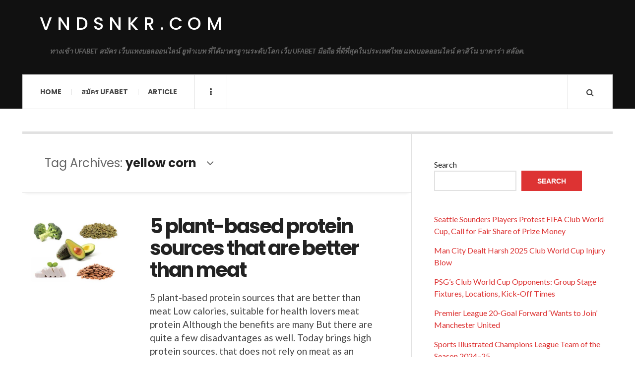

--- FILE ---
content_type: text/html; charset=UTF-8
request_url: https://vndsnkr.com/tag/yellow-corn/
body_size: 12141
content:

<!DOCTYPE html>
<html lang="en-US">
<head>
	<meta charset="UTF-8" />
	<meta name="viewport" content="width=device-width, initial-scale=1" />
    <link rel="pingback" href="https://vndsnkr.com/xmlrpc.php" />
    <meta name='robots' content='index, follow, max-image-preview:large, max-snippet:-1, max-video-preview:-1' />

	<!-- This site is optimized with the Yoast SEO plugin v25.3 - https://yoast.com/wordpress/plugins/seo/ -->
	<title>yellow corn Archives - vndsnkr.com</title>
	<link rel="canonical" href="https://vndsnkr.com/tag/yellow-corn/" />
	<meta property="og:locale" content="en_US" />
	<meta property="og:type" content="article" />
	<meta property="og:title" content="yellow corn Archives - vndsnkr.com" />
	<meta property="og:url" content="https://vndsnkr.com/tag/yellow-corn/" />
	<meta property="og:site_name" content="vndsnkr.com" />
	<meta name="twitter:card" content="summary_large_image" />
	<script type="application/ld+json" class="yoast-schema-graph">{"@context":"https://schema.org","@graph":[{"@type":"CollectionPage","@id":"https://vndsnkr.com/tag/yellow-corn/","url":"https://vndsnkr.com/tag/yellow-corn/","name":"yellow corn Archives - vndsnkr.com","isPartOf":{"@id":"https://vndsnkr.com/#website"},"primaryImageOfPage":{"@id":"https://vndsnkr.com/tag/yellow-corn/#primaryimage"},"image":{"@id":"https://vndsnkr.com/tag/yellow-corn/#primaryimage"},"thumbnailUrl":"https://vndsnkr.com/wp-content/uploads/2023/06/01-3.jpg","breadcrumb":{"@id":"https://vndsnkr.com/tag/yellow-corn/#breadcrumb"},"inLanguage":"en-US"},{"@type":"ImageObject","inLanguage":"en-US","@id":"https://vndsnkr.com/tag/yellow-corn/#primaryimage","url":"https://vndsnkr.com/wp-content/uploads/2023/06/01-3.jpg","contentUrl":"https://vndsnkr.com/wp-content/uploads/2023/06/01-3.jpg","width":1080,"height":675},{"@type":"BreadcrumbList","@id":"https://vndsnkr.com/tag/yellow-corn/#breadcrumb","itemListElement":[{"@type":"ListItem","position":1,"name":"Home","item":"https://vndsnkr.com/"},{"@type":"ListItem","position":2,"name":"yellow corn"}]},{"@type":"WebSite","@id":"https://vndsnkr.com/#website","url":"https://vndsnkr.com/","name":"vndsnkr.com","description":"ทางเข้า UFABET สมัคร เว็บแทงบอลออนไลน์ ยูฟ่าเบท ที่ได้มาตรฐานระดับโลก เว็บ UFABET มือถือ ที่ดีที่สุดในประเทศไทย แทงบอลออนไลน์ คาสิโน บาคาร่า สล๊อต.","potentialAction":[{"@type":"SearchAction","target":{"@type":"EntryPoint","urlTemplate":"https://vndsnkr.com/?s={search_term_string}"},"query-input":{"@type":"PropertyValueSpecification","valueRequired":true,"valueName":"search_term_string"}}],"inLanguage":"en-US"}]}</script>
	<!-- / Yoast SEO plugin. -->


<link rel='dns-prefetch' href='//fonts.googleapis.com' />
<link rel="alternate" type="application/rss+xml" title="vndsnkr.com &raquo; Feed" href="https://vndsnkr.com/feed/" />
<link rel="alternate" type="application/rss+xml" title="vndsnkr.com &raquo; Comments Feed" href="https://vndsnkr.com/comments/feed/" />
<link rel="alternate" type="application/rss+xml" title="vndsnkr.com &raquo; yellow corn Tag Feed" href="https://vndsnkr.com/tag/yellow-corn/feed/" />
<style id='wp-img-auto-sizes-contain-inline-css' type='text/css'>
img:is([sizes=auto i],[sizes^="auto," i]){contain-intrinsic-size:3000px 1500px}
/*# sourceURL=wp-img-auto-sizes-contain-inline-css */
</style>
<style id='wp-emoji-styles-inline-css' type='text/css'>

	img.wp-smiley, img.emoji {
		display: inline !important;
		border: none !important;
		box-shadow: none !important;
		height: 1em !important;
		width: 1em !important;
		margin: 0 0.07em !important;
		vertical-align: -0.1em !important;
		background: none !important;
		padding: 0 !important;
	}
/*# sourceURL=wp-emoji-styles-inline-css */
</style>
<style id='wp-block-library-inline-css' type='text/css'>
:root{--wp-block-synced-color:#7a00df;--wp-block-synced-color--rgb:122,0,223;--wp-bound-block-color:var(--wp-block-synced-color);--wp-editor-canvas-background:#ddd;--wp-admin-theme-color:#007cba;--wp-admin-theme-color--rgb:0,124,186;--wp-admin-theme-color-darker-10:#006ba1;--wp-admin-theme-color-darker-10--rgb:0,107,160.5;--wp-admin-theme-color-darker-20:#005a87;--wp-admin-theme-color-darker-20--rgb:0,90,135;--wp-admin-border-width-focus:2px}@media (min-resolution:192dpi){:root{--wp-admin-border-width-focus:1.5px}}.wp-element-button{cursor:pointer}:root .has-very-light-gray-background-color{background-color:#eee}:root .has-very-dark-gray-background-color{background-color:#313131}:root .has-very-light-gray-color{color:#eee}:root .has-very-dark-gray-color{color:#313131}:root .has-vivid-green-cyan-to-vivid-cyan-blue-gradient-background{background:linear-gradient(135deg,#00d084,#0693e3)}:root .has-purple-crush-gradient-background{background:linear-gradient(135deg,#34e2e4,#4721fb 50%,#ab1dfe)}:root .has-hazy-dawn-gradient-background{background:linear-gradient(135deg,#faaca8,#dad0ec)}:root .has-subdued-olive-gradient-background{background:linear-gradient(135deg,#fafae1,#67a671)}:root .has-atomic-cream-gradient-background{background:linear-gradient(135deg,#fdd79a,#004a59)}:root .has-nightshade-gradient-background{background:linear-gradient(135deg,#330968,#31cdcf)}:root .has-midnight-gradient-background{background:linear-gradient(135deg,#020381,#2874fc)}:root{--wp--preset--font-size--normal:16px;--wp--preset--font-size--huge:42px}.has-regular-font-size{font-size:1em}.has-larger-font-size{font-size:2.625em}.has-normal-font-size{font-size:var(--wp--preset--font-size--normal)}.has-huge-font-size{font-size:var(--wp--preset--font-size--huge)}.has-text-align-center{text-align:center}.has-text-align-left{text-align:left}.has-text-align-right{text-align:right}.has-fit-text{white-space:nowrap!important}#end-resizable-editor-section{display:none}.aligncenter{clear:both}.items-justified-left{justify-content:flex-start}.items-justified-center{justify-content:center}.items-justified-right{justify-content:flex-end}.items-justified-space-between{justify-content:space-between}.screen-reader-text{border:0;clip-path:inset(50%);height:1px;margin:-1px;overflow:hidden;padding:0;position:absolute;width:1px;word-wrap:normal!important}.screen-reader-text:focus{background-color:#ddd;clip-path:none;color:#444;display:block;font-size:1em;height:auto;left:5px;line-height:normal;padding:15px 23px 14px;text-decoration:none;top:5px;width:auto;z-index:100000}html :where(.has-border-color){border-style:solid}html :where([style*=border-top-color]){border-top-style:solid}html :where([style*=border-right-color]){border-right-style:solid}html :where([style*=border-bottom-color]){border-bottom-style:solid}html :where([style*=border-left-color]){border-left-style:solid}html :where([style*=border-width]){border-style:solid}html :where([style*=border-top-width]){border-top-style:solid}html :where([style*=border-right-width]){border-right-style:solid}html :where([style*=border-bottom-width]){border-bottom-style:solid}html :where([style*=border-left-width]){border-left-style:solid}html :where(img[class*=wp-image-]){height:auto;max-width:100%}:where(figure){margin:0 0 1em}html :where(.is-position-sticky){--wp-admin--admin-bar--position-offset:var(--wp-admin--admin-bar--height,0px)}@media screen and (max-width:600px){html :where(.is-position-sticky){--wp-admin--admin-bar--position-offset:0px}}

/*# sourceURL=wp-block-library-inline-css */
</style><style id='wp-block-heading-inline-css' type='text/css'>
h1:where(.wp-block-heading).has-background,h2:where(.wp-block-heading).has-background,h3:where(.wp-block-heading).has-background,h4:where(.wp-block-heading).has-background,h5:where(.wp-block-heading).has-background,h6:where(.wp-block-heading).has-background{padding:1.25em 2.375em}h1.has-text-align-left[style*=writing-mode]:where([style*=vertical-lr]),h1.has-text-align-right[style*=writing-mode]:where([style*=vertical-rl]),h2.has-text-align-left[style*=writing-mode]:where([style*=vertical-lr]),h2.has-text-align-right[style*=writing-mode]:where([style*=vertical-rl]),h3.has-text-align-left[style*=writing-mode]:where([style*=vertical-lr]),h3.has-text-align-right[style*=writing-mode]:where([style*=vertical-rl]),h4.has-text-align-left[style*=writing-mode]:where([style*=vertical-lr]),h4.has-text-align-right[style*=writing-mode]:where([style*=vertical-rl]),h5.has-text-align-left[style*=writing-mode]:where([style*=vertical-lr]),h5.has-text-align-right[style*=writing-mode]:where([style*=vertical-rl]),h6.has-text-align-left[style*=writing-mode]:where([style*=vertical-lr]),h6.has-text-align-right[style*=writing-mode]:where([style*=vertical-rl]){rotate:180deg}
/*# sourceURL=https://vndsnkr.com/wp-includes/blocks/heading/style.min.css */
</style>
<style id='wp-block-latest-comments-inline-css' type='text/css'>
ol.wp-block-latest-comments{box-sizing:border-box;margin-left:0}:where(.wp-block-latest-comments:not([style*=line-height] .wp-block-latest-comments__comment)){line-height:1.1}:where(.wp-block-latest-comments:not([style*=line-height] .wp-block-latest-comments__comment-excerpt p)){line-height:1.8}.has-dates :where(.wp-block-latest-comments:not([style*=line-height])),.has-excerpts :where(.wp-block-latest-comments:not([style*=line-height])){line-height:1.5}.wp-block-latest-comments .wp-block-latest-comments{padding-left:0}.wp-block-latest-comments__comment{list-style:none;margin-bottom:1em}.has-avatars .wp-block-latest-comments__comment{list-style:none;min-height:2.25em}.has-avatars .wp-block-latest-comments__comment .wp-block-latest-comments__comment-excerpt,.has-avatars .wp-block-latest-comments__comment .wp-block-latest-comments__comment-meta{margin-left:3.25em}.wp-block-latest-comments__comment-excerpt p{font-size:.875em;margin:.36em 0 1.4em}.wp-block-latest-comments__comment-date{display:block;font-size:.75em}.wp-block-latest-comments .avatar,.wp-block-latest-comments__comment-avatar{border-radius:1.5em;display:block;float:left;height:2.5em;margin-right:.75em;width:2.5em}.wp-block-latest-comments[class*=-font-size] a,.wp-block-latest-comments[style*=font-size] a{font-size:inherit}
/*# sourceURL=https://vndsnkr.com/wp-includes/blocks/latest-comments/style.min.css */
</style>
<style id='wp-block-latest-posts-inline-css' type='text/css'>
.wp-block-latest-posts{box-sizing:border-box}.wp-block-latest-posts.alignleft{margin-right:2em}.wp-block-latest-posts.alignright{margin-left:2em}.wp-block-latest-posts.wp-block-latest-posts__list{list-style:none}.wp-block-latest-posts.wp-block-latest-posts__list li{clear:both;overflow-wrap:break-word}.wp-block-latest-posts.is-grid{display:flex;flex-wrap:wrap}.wp-block-latest-posts.is-grid li{margin:0 1.25em 1.25em 0;width:100%}@media (min-width:600px){.wp-block-latest-posts.columns-2 li{width:calc(50% - .625em)}.wp-block-latest-posts.columns-2 li:nth-child(2n){margin-right:0}.wp-block-latest-posts.columns-3 li{width:calc(33.33333% - .83333em)}.wp-block-latest-posts.columns-3 li:nth-child(3n){margin-right:0}.wp-block-latest-posts.columns-4 li{width:calc(25% - .9375em)}.wp-block-latest-posts.columns-4 li:nth-child(4n){margin-right:0}.wp-block-latest-posts.columns-5 li{width:calc(20% - 1em)}.wp-block-latest-posts.columns-5 li:nth-child(5n){margin-right:0}.wp-block-latest-posts.columns-6 li{width:calc(16.66667% - 1.04167em)}.wp-block-latest-posts.columns-6 li:nth-child(6n){margin-right:0}}:root :where(.wp-block-latest-posts.is-grid){padding:0}:root :where(.wp-block-latest-posts.wp-block-latest-posts__list){padding-left:0}.wp-block-latest-posts__post-author,.wp-block-latest-posts__post-date{display:block;font-size:.8125em}.wp-block-latest-posts__post-excerpt,.wp-block-latest-posts__post-full-content{margin-bottom:1em;margin-top:.5em}.wp-block-latest-posts__featured-image a{display:inline-block}.wp-block-latest-posts__featured-image img{height:auto;max-width:100%;width:auto}.wp-block-latest-posts__featured-image.alignleft{float:left;margin-right:1em}.wp-block-latest-posts__featured-image.alignright{float:right;margin-left:1em}.wp-block-latest-posts__featured-image.aligncenter{margin-bottom:1em;text-align:center}
/*# sourceURL=https://vndsnkr.com/wp-includes/blocks/latest-posts/style.min.css */
</style>
<style id='wp-block-search-inline-css' type='text/css'>
.wp-block-search__button{margin-left:10px;word-break:normal}.wp-block-search__button.has-icon{line-height:0}.wp-block-search__button svg{height:1.25em;min-height:24px;min-width:24px;width:1.25em;fill:currentColor;vertical-align:text-bottom}:where(.wp-block-search__button){border:1px solid #ccc;padding:6px 10px}.wp-block-search__inside-wrapper{display:flex;flex:auto;flex-wrap:nowrap;max-width:100%}.wp-block-search__label{width:100%}.wp-block-search.wp-block-search__button-only .wp-block-search__button{box-sizing:border-box;display:flex;flex-shrink:0;justify-content:center;margin-left:0;max-width:100%}.wp-block-search.wp-block-search__button-only .wp-block-search__inside-wrapper{min-width:0!important;transition-property:width}.wp-block-search.wp-block-search__button-only .wp-block-search__input{flex-basis:100%;transition-duration:.3s}.wp-block-search.wp-block-search__button-only.wp-block-search__searchfield-hidden,.wp-block-search.wp-block-search__button-only.wp-block-search__searchfield-hidden .wp-block-search__inside-wrapper{overflow:hidden}.wp-block-search.wp-block-search__button-only.wp-block-search__searchfield-hidden .wp-block-search__input{border-left-width:0!important;border-right-width:0!important;flex-basis:0;flex-grow:0;margin:0;min-width:0!important;padding-left:0!important;padding-right:0!important;width:0!important}:where(.wp-block-search__input){appearance:none;border:1px solid #949494;flex-grow:1;font-family:inherit;font-size:inherit;font-style:inherit;font-weight:inherit;letter-spacing:inherit;line-height:inherit;margin-left:0;margin-right:0;min-width:3rem;padding:8px;text-decoration:unset!important;text-transform:inherit}:where(.wp-block-search__button-inside .wp-block-search__inside-wrapper){background-color:#fff;border:1px solid #949494;box-sizing:border-box;padding:4px}:where(.wp-block-search__button-inside .wp-block-search__inside-wrapper) .wp-block-search__input{border:none;border-radius:0;padding:0 4px}:where(.wp-block-search__button-inside .wp-block-search__inside-wrapper) .wp-block-search__input:focus{outline:none}:where(.wp-block-search__button-inside .wp-block-search__inside-wrapper) :where(.wp-block-search__button){padding:4px 8px}.wp-block-search.aligncenter .wp-block-search__inside-wrapper{margin:auto}.wp-block[data-align=right] .wp-block-search.wp-block-search__button-only .wp-block-search__inside-wrapper{float:right}
/*# sourceURL=https://vndsnkr.com/wp-includes/blocks/search/style.min.css */
</style>
<style id='wp-block-tag-cloud-inline-css' type='text/css'>
.wp-block-tag-cloud{box-sizing:border-box}.wp-block-tag-cloud.aligncenter{justify-content:center;text-align:center}.wp-block-tag-cloud a{display:inline-block;margin-right:5px}.wp-block-tag-cloud span{display:inline-block;margin-left:5px;text-decoration:none}:root :where(.wp-block-tag-cloud.is-style-outline){display:flex;flex-wrap:wrap;gap:1ch}:root :where(.wp-block-tag-cloud.is-style-outline a){border:1px solid;font-size:unset!important;margin-right:0;padding:1ch 2ch;text-decoration:none!important}
/*# sourceURL=https://vndsnkr.com/wp-includes/blocks/tag-cloud/style.min.css */
</style>
<style id='wp-block-group-inline-css' type='text/css'>
.wp-block-group{box-sizing:border-box}:where(.wp-block-group.wp-block-group-is-layout-constrained){position:relative}
/*# sourceURL=https://vndsnkr.com/wp-includes/blocks/group/style.min.css */
</style>
<style id='wp-block-paragraph-inline-css' type='text/css'>
.is-small-text{font-size:.875em}.is-regular-text{font-size:1em}.is-large-text{font-size:2.25em}.is-larger-text{font-size:3em}.has-drop-cap:not(:focus):first-letter{float:left;font-size:8.4em;font-style:normal;font-weight:100;line-height:.68;margin:.05em .1em 0 0;text-transform:uppercase}body.rtl .has-drop-cap:not(:focus):first-letter{float:none;margin-left:.1em}p.has-drop-cap.has-background{overflow:hidden}:root :where(p.has-background){padding:1.25em 2.375em}:where(p.has-text-color:not(.has-link-color)) a{color:inherit}p.has-text-align-left[style*="writing-mode:vertical-lr"],p.has-text-align-right[style*="writing-mode:vertical-rl"]{rotate:180deg}
/*# sourceURL=https://vndsnkr.com/wp-includes/blocks/paragraph/style.min.css */
</style>
<style id='global-styles-inline-css' type='text/css'>
:root{--wp--preset--aspect-ratio--square: 1;--wp--preset--aspect-ratio--4-3: 4/3;--wp--preset--aspect-ratio--3-4: 3/4;--wp--preset--aspect-ratio--3-2: 3/2;--wp--preset--aspect-ratio--2-3: 2/3;--wp--preset--aspect-ratio--16-9: 16/9;--wp--preset--aspect-ratio--9-16: 9/16;--wp--preset--color--black: #000000;--wp--preset--color--cyan-bluish-gray: #abb8c3;--wp--preset--color--white: #ffffff;--wp--preset--color--pale-pink: #f78da7;--wp--preset--color--vivid-red: #cf2e2e;--wp--preset--color--luminous-vivid-orange: #ff6900;--wp--preset--color--luminous-vivid-amber: #fcb900;--wp--preset--color--light-green-cyan: #7bdcb5;--wp--preset--color--vivid-green-cyan: #00d084;--wp--preset--color--pale-cyan-blue: #8ed1fc;--wp--preset--color--vivid-cyan-blue: #0693e3;--wp--preset--color--vivid-purple: #9b51e0;--wp--preset--gradient--vivid-cyan-blue-to-vivid-purple: linear-gradient(135deg,rgb(6,147,227) 0%,rgb(155,81,224) 100%);--wp--preset--gradient--light-green-cyan-to-vivid-green-cyan: linear-gradient(135deg,rgb(122,220,180) 0%,rgb(0,208,130) 100%);--wp--preset--gradient--luminous-vivid-amber-to-luminous-vivid-orange: linear-gradient(135deg,rgb(252,185,0) 0%,rgb(255,105,0) 100%);--wp--preset--gradient--luminous-vivid-orange-to-vivid-red: linear-gradient(135deg,rgb(255,105,0) 0%,rgb(207,46,46) 100%);--wp--preset--gradient--very-light-gray-to-cyan-bluish-gray: linear-gradient(135deg,rgb(238,238,238) 0%,rgb(169,184,195) 100%);--wp--preset--gradient--cool-to-warm-spectrum: linear-gradient(135deg,rgb(74,234,220) 0%,rgb(151,120,209) 20%,rgb(207,42,186) 40%,rgb(238,44,130) 60%,rgb(251,105,98) 80%,rgb(254,248,76) 100%);--wp--preset--gradient--blush-light-purple: linear-gradient(135deg,rgb(255,206,236) 0%,rgb(152,150,240) 100%);--wp--preset--gradient--blush-bordeaux: linear-gradient(135deg,rgb(254,205,165) 0%,rgb(254,45,45) 50%,rgb(107,0,62) 100%);--wp--preset--gradient--luminous-dusk: linear-gradient(135deg,rgb(255,203,112) 0%,rgb(199,81,192) 50%,rgb(65,88,208) 100%);--wp--preset--gradient--pale-ocean: linear-gradient(135deg,rgb(255,245,203) 0%,rgb(182,227,212) 50%,rgb(51,167,181) 100%);--wp--preset--gradient--electric-grass: linear-gradient(135deg,rgb(202,248,128) 0%,rgb(113,206,126) 100%);--wp--preset--gradient--midnight: linear-gradient(135deg,rgb(2,3,129) 0%,rgb(40,116,252) 100%);--wp--preset--font-size--small: 13px;--wp--preset--font-size--medium: 20px;--wp--preset--font-size--large: 36px;--wp--preset--font-size--x-large: 42px;--wp--preset--spacing--20: 0.44rem;--wp--preset--spacing--30: 0.67rem;--wp--preset--spacing--40: 1rem;--wp--preset--spacing--50: 1.5rem;--wp--preset--spacing--60: 2.25rem;--wp--preset--spacing--70: 3.38rem;--wp--preset--spacing--80: 5.06rem;--wp--preset--shadow--natural: 6px 6px 9px rgba(0, 0, 0, 0.2);--wp--preset--shadow--deep: 12px 12px 50px rgba(0, 0, 0, 0.4);--wp--preset--shadow--sharp: 6px 6px 0px rgba(0, 0, 0, 0.2);--wp--preset--shadow--outlined: 6px 6px 0px -3px rgb(255, 255, 255), 6px 6px rgb(0, 0, 0);--wp--preset--shadow--crisp: 6px 6px 0px rgb(0, 0, 0);}:where(.is-layout-flex){gap: 0.5em;}:where(.is-layout-grid){gap: 0.5em;}body .is-layout-flex{display: flex;}.is-layout-flex{flex-wrap: wrap;align-items: center;}.is-layout-flex > :is(*, div){margin: 0;}body .is-layout-grid{display: grid;}.is-layout-grid > :is(*, div){margin: 0;}:where(.wp-block-columns.is-layout-flex){gap: 2em;}:where(.wp-block-columns.is-layout-grid){gap: 2em;}:where(.wp-block-post-template.is-layout-flex){gap: 1.25em;}:where(.wp-block-post-template.is-layout-grid){gap: 1.25em;}.has-black-color{color: var(--wp--preset--color--black) !important;}.has-cyan-bluish-gray-color{color: var(--wp--preset--color--cyan-bluish-gray) !important;}.has-white-color{color: var(--wp--preset--color--white) !important;}.has-pale-pink-color{color: var(--wp--preset--color--pale-pink) !important;}.has-vivid-red-color{color: var(--wp--preset--color--vivid-red) !important;}.has-luminous-vivid-orange-color{color: var(--wp--preset--color--luminous-vivid-orange) !important;}.has-luminous-vivid-amber-color{color: var(--wp--preset--color--luminous-vivid-amber) !important;}.has-light-green-cyan-color{color: var(--wp--preset--color--light-green-cyan) !important;}.has-vivid-green-cyan-color{color: var(--wp--preset--color--vivid-green-cyan) !important;}.has-pale-cyan-blue-color{color: var(--wp--preset--color--pale-cyan-blue) !important;}.has-vivid-cyan-blue-color{color: var(--wp--preset--color--vivid-cyan-blue) !important;}.has-vivid-purple-color{color: var(--wp--preset--color--vivid-purple) !important;}.has-black-background-color{background-color: var(--wp--preset--color--black) !important;}.has-cyan-bluish-gray-background-color{background-color: var(--wp--preset--color--cyan-bluish-gray) !important;}.has-white-background-color{background-color: var(--wp--preset--color--white) !important;}.has-pale-pink-background-color{background-color: var(--wp--preset--color--pale-pink) !important;}.has-vivid-red-background-color{background-color: var(--wp--preset--color--vivid-red) !important;}.has-luminous-vivid-orange-background-color{background-color: var(--wp--preset--color--luminous-vivid-orange) !important;}.has-luminous-vivid-amber-background-color{background-color: var(--wp--preset--color--luminous-vivid-amber) !important;}.has-light-green-cyan-background-color{background-color: var(--wp--preset--color--light-green-cyan) !important;}.has-vivid-green-cyan-background-color{background-color: var(--wp--preset--color--vivid-green-cyan) !important;}.has-pale-cyan-blue-background-color{background-color: var(--wp--preset--color--pale-cyan-blue) !important;}.has-vivid-cyan-blue-background-color{background-color: var(--wp--preset--color--vivid-cyan-blue) !important;}.has-vivid-purple-background-color{background-color: var(--wp--preset--color--vivid-purple) !important;}.has-black-border-color{border-color: var(--wp--preset--color--black) !important;}.has-cyan-bluish-gray-border-color{border-color: var(--wp--preset--color--cyan-bluish-gray) !important;}.has-white-border-color{border-color: var(--wp--preset--color--white) !important;}.has-pale-pink-border-color{border-color: var(--wp--preset--color--pale-pink) !important;}.has-vivid-red-border-color{border-color: var(--wp--preset--color--vivid-red) !important;}.has-luminous-vivid-orange-border-color{border-color: var(--wp--preset--color--luminous-vivid-orange) !important;}.has-luminous-vivid-amber-border-color{border-color: var(--wp--preset--color--luminous-vivid-amber) !important;}.has-light-green-cyan-border-color{border-color: var(--wp--preset--color--light-green-cyan) !important;}.has-vivid-green-cyan-border-color{border-color: var(--wp--preset--color--vivid-green-cyan) !important;}.has-pale-cyan-blue-border-color{border-color: var(--wp--preset--color--pale-cyan-blue) !important;}.has-vivid-cyan-blue-border-color{border-color: var(--wp--preset--color--vivid-cyan-blue) !important;}.has-vivid-purple-border-color{border-color: var(--wp--preset--color--vivid-purple) !important;}.has-vivid-cyan-blue-to-vivid-purple-gradient-background{background: var(--wp--preset--gradient--vivid-cyan-blue-to-vivid-purple) !important;}.has-light-green-cyan-to-vivid-green-cyan-gradient-background{background: var(--wp--preset--gradient--light-green-cyan-to-vivid-green-cyan) !important;}.has-luminous-vivid-amber-to-luminous-vivid-orange-gradient-background{background: var(--wp--preset--gradient--luminous-vivid-amber-to-luminous-vivid-orange) !important;}.has-luminous-vivid-orange-to-vivid-red-gradient-background{background: var(--wp--preset--gradient--luminous-vivid-orange-to-vivid-red) !important;}.has-very-light-gray-to-cyan-bluish-gray-gradient-background{background: var(--wp--preset--gradient--very-light-gray-to-cyan-bluish-gray) !important;}.has-cool-to-warm-spectrum-gradient-background{background: var(--wp--preset--gradient--cool-to-warm-spectrum) !important;}.has-blush-light-purple-gradient-background{background: var(--wp--preset--gradient--blush-light-purple) !important;}.has-blush-bordeaux-gradient-background{background: var(--wp--preset--gradient--blush-bordeaux) !important;}.has-luminous-dusk-gradient-background{background: var(--wp--preset--gradient--luminous-dusk) !important;}.has-pale-ocean-gradient-background{background: var(--wp--preset--gradient--pale-ocean) !important;}.has-electric-grass-gradient-background{background: var(--wp--preset--gradient--electric-grass) !important;}.has-midnight-gradient-background{background: var(--wp--preset--gradient--midnight) !important;}.has-small-font-size{font-size: var(--wp--preset--font-size--small) !important;}.has-medium-font-size{font-size: var(--wp--preset--font-size--medium) !important;}.has-large-font-size{font-size: var(--wp--preset--font-size--large) !important;}.has-x-large-font-size{font-size: var(--wp--preset--font-size--x-large) !important;}
/*# sourceURL=global-styles-inline-css */
</style>

<style id='classic-theme-styles-inline-css' type='text/css'>
/*! This file is auto-generated */
.wp-block-button__link{color:#fff;background-color:#32373c;border-radius:9999px;box-shadow:none;text-decoration:none;padding:calc(.667em + 2px) calc(1.333em + 2px);font-size:1.125em}.wp-block-file__button{background:#32373c;color:#fff;text-decoration:none}
/*# sourceURL=/wp-includes/css/classic-themes.min.css */
</style>
<link rel='stylesheet' id='ac_style-css' href='https://vndsnkr.com/wp-content/themes/justwrite/style.css?ver=2.0.3.6' type='text/css' media='all' />
<link rel='stylesheet' id='ac_icons-css' href='https://vndsnkr.com/wp-content/themes/justwrite/assets/icons/css/font-awesome.min.css?ver=4.7.0' type='text/css' media='all' />
<link rel='stylesheet' id='ac_webfonts_style5-css' href='//fonts.googleapis.com/css?family=Poppins%3A400%2C500%2C700%7CLato%3A400%2C700%2C900%2C400italic%2C700italic' type='text/css' media='all' />
<link rel='stylesheet' id='ac_webfonts_selected-style5-css' href='https://vndsnkr.com/wp-content/themes/justwrite/assets/css/font-style5.css' type='text/css' media='all' />
<script type="text/javascript" src="https://vndsnkr.com/wp-includes/js/jquery/jquery.min.js?ver=3.7.1" id="jquery-core-js"></script>
<script type="text/javascript" src="https://vndsnkr.com/wp-includes/js/jquery/jquery-migrate.min.js?ver=3.4.1" id="jquery-migrate-js"></script>
<script type="text/javascript" src="https://vndsnkr.com/wp-content/themes/justwrite/assets/js/html5.js?ver=3.7.0" id="ac_js_html5-js"></script>
<link rel="https://api.w.org/" href="https://vndsnkr.com/wp-json/" /><link rel="alternate" title="JSON" type="application/json" href="https://vndsnkr.com/wp-json/wp/v2/tags/117" /><link rel="EditURI" type="application/rsd+xml" title="RSD" href="https://vndsnkr.com/xmlrpc.php?rsd" />
<meta name="generator" content="WordPress 6.9" />
      <!-- Customizer - Saved Styles-->
      <style type="text/css">
						
			</style><!-- END Customizer - Saved Styles -->
	</head>

<body class="archive tag tag-yellow-corn tag-117 wp-theme-justwrite">

<header id="main-header" class="header-wrap">

<div class="wrap">

	<div class="top logo-text clearfix">
    
    	<div class="logo logo-text">
        	<a href="https://vndsnkr.com" title="vndsnkr.com" class="logo-contents logo-text">vndsnkr.com</a>
                        <h2 class="description">ทางเข้า UFABET สมัคร เว็บแทงบอลออนไลน์ ยูฟ่าเบท ที่ได้มาตรฐานระดับโลก เว็บ UFABET มือถือ ที่ดีที่สุดในประเทศไทย แทงบอลออนไลน์ คาสิโน บาคาร่า สล๊อต.</h2>
                    </div><!-- END .logo -->
        
                
    </div><!-- END .top -->
    
    
    <nav class="menu-wrap" role="navigation">
		<ul class="menu-main mobile-menu superfish"><li id="menu-item-11" class="menu-item menu-item-type-custom menu-item-object-custom menu-item-home menu-item-11"><a href="https://vndsnkr.com">Home</a></li>
<li id="menu-item-12" class="menu-item menu-item-type-custom menu-item-object-custom menu-item-12"><a href="https://ufabet999.com">สมัคร ufabet</a></li>
<li id="menu-item-14" class="menu-item menu-item-type-taxonomy menu-item-object-category menu-item-14"><a href="https://vndsnkr.com/category/article/">Article</a></li>
</ul>        
        <a href="#" class="mobile-menu-button"><i class="fa fa-navicon"></i> </a>
                        <a href="#" class="browse-more" id="browse-more"><i class="fa fa-ellipsis-v"></i> </a>
                        <a href="#" class="search-button"><i class="fa fa-search"></i> </a>
        <ul class="header-social-icons clearfix"><li><a href="https://vndsnkr.com/feed/" class="social-btn right rss"><i class="fa fa-rss"></i> </a></li></ul><!-- END .header-social-icons -->        
        
        
        <div class="search-wrap nobs">
        	<form role="search" id="header-search" method="get" class="search-form" action="https://vndsnkr.com/">
            	<input type="submit" class="search-submit" value="Search" />
            	<div class="field-wrap">
					<input type="search" class="search-field" placeholder="type your keywords ..." value="" name="s" title="Search for:" />
				</div>
			</form>
        </div><!-- END .search-wrap -->
        
    </nav><!-- END .menu-wrap -->
    
        
</div><!-- END .wrap -->
</header><!-- END .header-wrap -->


<div class="wrap" id="content-wrap">


<section class="container main-section clearfix">
	
    
<section class="mini-sidebar">
		<header class="browse-by-wrap clearfix">
    	<h2 class="browse-by-title">Browse By</h2>
        <a href="#" class="close-browse-by"><i class="fa fa-times"></i></a>
    </header><!-- END .browse-by -->
    
        
             
	<aside class="side-box">
		<h3 class="sidebar-heading">Archives</h3>
		<nav class="sb-content clearfix">
			<ul class="normal-list">
					<li><a href='https://vndsnkr.com/2025/06/'>June 2025</a></li>
	<li><a href='https://vndsnkr.com/2025/04/'>April 2025</a></li>
	<li><a href='https://vndsnkr.com/2025/02/'>February 2025</a></li>
	<li><a href='https://vndsnkr.com/2024/11/'>November 2024</a></li>
	<li><a href='https://vndsnkr.com/2024/10/'>October 2024</a></li>
	<li><a href='https://vndsnkr.com/2024/07/'>July 2024</a></li>
	<li><a href='https://vndsnkr.com/2024/05/'>May 2024</a></li>
	<li><a href='https://vndsnkr.com/2024/03/'>March 2024</a></li>
	<li><a href='https://vndsnkr.com/2024/01/'>January 2024</a></li>
	<li><a href='https://vndsnkr.com/2023/10/'>October 2023</a></li>
	<li><a href='https://vndsnkr.com/2023/06/'>June 2023</a></li>
	<li><a href='https://vndsnkr.com/2023/02/'>February 2023</a></li>
			</ul>
		</nav><!-- END .sb-content -->
	</aside><!-- END .sidebox -->
    
    <div class="side-box larger">
    		<h3 class="sidebar-heading">Calendar</h3>
            <div class="sb-content clearfix">
            	<table id="wp-calendar" class="wp-calendar-table">
	<caption>January 2026</caption>
	<thead>
	<tr>
		<th scope="col" aria-label="Monday">M</th>
		<th scope="col" aria-label="Tuesday">T</th>
		<th scope="col" aria-label="Wednesday">W</th>
		<th scope="col" aria-label="Thursday">T</th>
		<th scope="col" aria-label="Friday">F</th>
		<th scope="col" aria-label="Saturday">S</th>
		<th scope="col" aria-label="Sunday">S</th>
	</tr>
	</thead>
	<tbody>
	<tr>
		<td colspan="3" class="pad">&nbsp;</td><td>1</td><td>2</td><td>3</td><td>4</td>
	</tr>
	<tr>
		<td>5</td><td>6</td><td>7</td><td>8</td><td>9</td><td>10</td><td>11</td>
	</tr>
	<tr>
		<td>12</td><td>13</td><td>14</td><td>15</td><td>16</td><td>17</td><td>18</td>
	</tr>
	<tr>
		<td>19</td><td id="today">20</td><td>21</td><td>22</td><td>23</td><td>24</td><td>25</td>
	</tr>
	<tr>
		<td>26</td><td>27</td><td>28</td><td>29</td><td>30</td><td>31</td>
		<td class="pad" colspan="1">&nbsp;</td>
	</tr>
	</tbody>
	</table><nav aria-label="Previous and next months" class="wp-calendar-nav">
		<span class="wp-calendar-nav-prev"><a href="https://vndsnkr.com/2025/06/">&laquo; Jun</a></span>
		<span class="pad">&nbsp;</span>
		<span class="wp-calendar-nav-next">&nbsp;</span>
	</nav>		</div><!-- END .sb-content -->
	</div><!-- END .sidebox -->
    
    <div class="wrap-over-1600">
    	<!-- 
        	 If you want to add something in this sidebar please place your code bellow. 
        	 It will show up only when your screen resolution is above 1600 pixels.	
		-->
		
                
    </div><!-- END .wrap-over-1600 -->
    </section><!-- END .mini-sidebar -->

<div class="mini-sidebar-bg"></div>
    
    <div class="wrap-template-1 clearfix">
    
    <section class="content-wrap with-title" role="main">
    
    	<header class="main-page-title">
        	<h1 class="page-title">Tag Archives: <span>yellow corn</span><i class="fa fa-angle-down"></i> </h1>
        </header>
    
    	<div class="posts-wrap clearfix">
        
        
<article id="post-313" class="post-template-1 clearfix post-313 post type-post status-publish format-standard has-post-thumbnail hentry category-beauty-and-health-lifestyle tag-black-beans tag-health tag-meat-protein tag-plant-based tag-protein tag-yellow-corn tag-119 tag-97 tag-98 tag-120">
		<figure class="post-thumbnail">
    	<img width="600" height="400" src="https://vndsnkr.com/wp-content/uploads/2023/06/01-3-600x400.jpg" class="attachment-ac-post-thumbnail size-ac-post-thumbnail wp-post-image" alt="" decoding="async" fetchpriority="high" srcset="https://vndsnkr.com/wp-content/uploads/2023/06/01-3-600x400.jpg 600w, https://vndsnkr.com/wp-content/uploads/2023/06/01-3-210x140.jpg 210w" sizes="(max-width: 600px) 100vw, 600px" />	</figure>
    	<div class="post-content">
    	<h2 class="title"><a href="https://vndsnkr.com/beauty-and-health-lifestyle/5-plant-based-protein-sources-that-are-better-than-meat/" rel="bookmark">5 plant-based protein sources that are better than meat</a></h2>		<p>5 plant-based protein sources that are better than meat&nbsp;Low calories, suitable for health lovers meat protein Although the benefits are many But there are quite a few disadvantages as well. Today brings high protein sources. that does not rely on meat as an alternative for everyone. ยููฟ่าเบท https://ufabet999.com/ Protein</p>
        <footer class="details">
        	<span class="post-small-button left p-read-more" id="share-313-rm">
            	<a href="https://vndsnkr.com/beauty-and-health-lifestyle/5-plant-based-protein-sources-that-are-better-than-meat/" rel="nofollow" title="Read More..."><i class="fa fa-ellipsis-h fa-lg"></i></a>
			</span>
                        <time class="detail left index-post-date" datetime="2023-06-26">Jun 26, 2023</time>
			<span class="detail left index-post-author"><em>by</em> <a href="https://vndsnkr.com/author/admin/" title="Posts by admin" rel="author">admin</a></span>
			<span class="detail left index-post-category"><em>in</em> <a href="https://vndsnkr.com/category/beauty-and-health-lifestyle/" title="View all posts in Beauty and Health &amp; Lifestyle" >Beauty and Health &amp; Lifestyle</a> </span>		</footer><!-- END .details -->
	</div><!-- END .post-content -->
</article><!-- END #post-313 .post-template-1 -->
        
        </div><!-- END .posts-wrap -->
        
                
    </section><!-- END .content-wrap -->
    
    
<section class="sidebar clearfix">
	<aside id="block-2" class="side-box clearfix widget widget_block widget_search"><div class="sb-content clearfix"><form role="search" method="get" action="https://vndsnkr.com/" class="wp-block-search__button-outside wp-block-search__text-button wp-block-search"    ><label class="wp-block-search__label" for="wp-block-search__input-1" >Search</label><div class="wp-block-search__inside-wrapper" ><input class="wp-block-search__input" id="wp-block-search__input-1" placeholder="" value="" type="search" name="s" required /><button aria-label="Search" class="wp-block-search__button wp-element-button" type="submit" >Search</button></div></form></div></aside><!-- END .sidebox .widget --><aside id="block-3" class="side-box clearfix widget widget_block"><div class="sb-content clearfix">
<div class="wp-block-group"><div class="wp-block-group__inner-container is-layout-flow wp-block-group-is-layout-flow"><ul class="wp-block-latest-posts__list wp-block-latest-posts"><li><a class="wp-block-latest-posts__post-title" href="https://vndsnkr.com/sportnews-and-football/seattle-sounders-players-protest-fifa-club-world-cup-call-for-fair-share-of-prize-money/">Seattle Sounders Players Protest FIFA Club World Cup, Call for Fair Share of Prize Money</a></li>
<li><a class="wp-block-latest-posts__post-title" href="https://vndsnkr.com/sportnews-and-football/man-city-dealt-harsh-2025-club-world-cup-injury-blow/">Man City Dealt Harsh 2025 Club World Cup Injury Blow</a></li>
<li><a class="wp-block-latest-posts__post-title" href="https://vndsnkr.com/sportnews-and-football/psgs-club-world-cup-opponents-group-stage-fixtures-locations-kick-off-times/">PSG&#8217;s Club World Cup Opponents: Group Stage Fixtures, Locations, Kick-Off Times</a></li>
<li><a class="wp-block-latest-posts__post-title" href="https://vndsnkr.com/sportnews-and-football/premier-league-20-goal-forward-wants-to-join-manchester-united/">Premier League 20-Goal Forward &#8216;Wants to Join&#8217; Manchester United</a></li>
<li><a class="wp-block-latest-posts__post-title" href="https://vndsnkr.com/sportnews-and-football/sports-illustrated-champions-league-team-of-the-season-2024-25/">Sports Illustrated Champions League Team of the Season 2024–25</a></li>
</ul></div></div>
</div></aside><!-- END .sidebox .widget --><aside id="block-4" class="side-box clearfix widget widget_block"><div class="sb-content clearfix">
<div class="wp-block-group"><div class="wp-block-group__inner-container is-layout-flow wp-block-group-is-layout-flow"><div class="no-comments wp-block-latest-comments">No comments to show.</div></div></div>
</div></aside><!-- END .sidebox .widget --><aside id="block-7" class="side-box clearfix widget widget_block widget_tag_cloud"><div class="sb-content clearfix"><p class="wp-block-tag-cloud"><a href="https://vndsnkr.com/tag/arsenal/" class="tag-cloud-link tag-link-14 tag-link-position-1" style="font-size: 18.577777777778pt;" aria-label="Arsenal (28 items)">Arsenal</a>
<a href="https://vndsnkr.com/tag/aston-villa/" class="tag-cloud-link tag-link-86 tag-link-position-2" style="font-size: 15.777777777778pt;" aria-label="Aston Villa (18 items)">Aston Villa</a>
<a href="https://vndsnkr.com/tag/baccarat/" class="tag-cloud-link tag-link-62 tag-link-position-3" style="font-size: 12.044444444444pt;" aria-label="baccarat (10 items)">baccarat</a>
<a href="https://vndsnkr.com/tag/barcelona/" class="tag-cloud-link tag-link-82 tag-link-position-4" style="font-size: 17.8pt;" aria-label="Barcelona (25 items)">Barcelona</a>
<a href="https://vndsnkr.com/tag/benefits/" class="tag-cloud-link tag-link-121 tag-link-position-5" style="font-size: 13.133333333333pt;" aria-label="benefits (12 items)">benefits</a>
<a href="https://vndsnkr.com/tag/bet/" class="tag-cloud-link tag-link-74 tag-link-position-6" style="font-size: 12.044444444444pt;" aria-label="Bet (10 items)">Bet</a>
<a href="https://vndsnkr.com/tag/betting/" class="tag-cloud-link tag-link-76 tag-link-position-7" style="font-size: 12.044444444444pt;" aria-label="betting (10 items)">betting</a>
<a href="https://vndsnkr.com/tag/blackjack/" class="tag-cloud-link tag-link-68 tag-link-position-8" style="font-size: 12.044444444444pt;" aria-label="blackjack (10 items)">blackjack</a>
<a href="https://vndsnkr.com/tag/body/" class="tag-cloud-link tag-link-126 tag-link-position-9" style="font-size: 14.222222222222pt;" aria-label="Body (14 items)">Body</a>
<a href="https://vndsnkr.com/tag/bread/" class="tag-cloud-link tag-link-194 tag-link-position-10" style="font-size: 8pt;" aria-label="bread (5 items)">bread</a>
<a href="https://vndsnkr.com/tag/cards/" class="tag-cloud-link tag-link-69 tag-link-position-11" style="font-size: 12.044444444444pt;" aria-label="Cards (10 items)">Cards</a>
<a href="https://vndsnkr.com/tag/casino/" class="tag-cloud-link tag-link-32 tag-link-position-12" style="font-size: 12.044444444444pt;" aria-label="casino (10 items)">casino</a>
<a href="https://vndsnkr.com/tag/casino-online/" class="tag-cloud-link tag-link-71 tag-link-position-13" style="font-size: 12.044444444444pt;" aria-label="casino online (10 items)">casino online</a>
<a href="https://vndsnkr.com/tag/chelsea/" class="tag-cloud-link tag-link-37 tag-link-position-14" style="font-size: 17.333333333333pt;" aria-label="Chelsea (23 items)">Chelsea</a>
<a href="https://vndsnkr.com/tag/cooking/" class="tag-cloud-link tag-link-129 tag-link-position-15" style="font-size: 9.8666666666667pt;" aria-label="cooking (7 items)">cooking</a>
<a href="https://vndsnkr.com/tag/crystal-palace/" class="tag-cloud-link tag-link-79 tag-link-position-16" style="font-size: 15.777777777778pt;" aria-label="Crystal Palace (18 items)">Crystal Palace</a>
<a href="https://vndsnkr.com/tag/disease/" class="tag-cloud-link tag-link-127 tag-link-position-17" style="font-size: 9.8666666666667pt;" aria-label="disease (7 items)">disease</a>
<a href="https://vndsnkr.com/tag/easy-pokdeng/" class="tag-cloud-link tag-link-67 tag-link-position-18" style="font-size: 12.044444444444pt;" aria-label="Easy pokdeng (10 items)">Easy pokdeng</a>
<a href="https://vndsnkr.com/tag/eating/" class="tag-cloud-link tag-link-111 tag-link-position-19" style="font-size: 9.0888888888889pt;" aria-label="eating (6 items)">eating</a>
<a href="https://vndsnkr.com/tag/egg/" class="tag-cloud-link tag-link-193 tag-link-position-20" style="font-size: 8pt;" aria-label="egg (5 items)">egg</a>
<a href="https://vndsnkr.com/tag/food/" class="tag-cloud-link tag-link-130 tag-link-position-21" style="font-size: 14.222222222222pt;" aria-label="food (14 items)">food</a>
<a href="https://vndsnkr.com/tag/football/" class="tag-cloud-link tag-link-81 tag-link-position-22" style="font-size: 19.044444444444pt;" aria-label="football (30 items)">football</a>
<a href="https://vndsnkr.com/tag/fruits/" class="tag-cloud-link tag-link-191 tag-link-position-23" style="font-size: 10.644444444444pt;" aria-label="Fruits (8 items)">Fruits</a>
<a href="https://vndsnkr.com/tag/games/" class="tag-cloud-link tag-link-75 tag-link-position-24" style="font-size: 12.044444444444pt;" aria-label="games (10 items)">games</a>
<a href="https://vndsnkr.com/tag/health/" class="tag-cloud-link tag-link-96 tag-link-position-25" style="font-size: 15.466666666667pt;" aria-label="Health (17 items)">Health</a>
<a href="https://vndsnkr.com/tag/inter-milan/" class="tag-cloud-link tag-link-83 tag-link-position-26" style="font-size: 15.777777777778pt;" aria-label="Inter Milan (18 items)">Inter Milan</a>
<a href="https://vndsnkr.com/tag/juventus/" class="tag-cloud-link tag-link-80 tag-link-position-27" style="font-size: 15.777777777778pt;" aria-label="Juventus (18 items)">Juventus</a>
<a href="https://vndsnkr.com/tag/lifestyle/" class="tag-cloud-link tag-link-134 tag-link-position-28" style="font-size: 8pt;" aria-label="Lifestyle (5 items)">Lifestyle</a>
<a href="https://vndsnkr.com/tag/liverpool/" class="tag-cloud-link tag-link-11 tag-link-position-29" style="font-size: 17.8pt;" aria-label="Liverpool (25 items)">Liverpool</a>
<a href="https://vndsnkr.com/tag/manchester-united/" class="tag-cloud-link tag-link-42 tag-link-position-30" style="font-size: 18.577777777778pt;" aria-label="Manchester United (28 items)">Manchester United</a>
<a href="https://vndsnkr.com/tag/menu/" class="tag-cloud-link tag-link-196 tag-link-position-31" style="font-size: 10.644444444444pt;" aria-label="Menu (8 items)">Menu</a>
<a href="https://vndsnkr.com/tag/poker/" class="tag-cloud-link tag-link-66 tag-link-position-32" style="font-size: 12.044444444444pt;" aria-label="Poker (10 items)">Poker</a>
<a href="https://vndsnkr.com/tag/premier-league/" class="tag-cloud-link tag-link-36 tag-link-position-33" style="font-size: 20.133333333333pt;" aria-label="Premier League (35 items)">Premier League</a>
<a href="https://vndsnkr.com/tag/protein/" class="tag-cloud-link tag-link-115 tag-link-position-34" style="font-size: 9.0888888888889pt;" aria-label="protein (6 items)">protein</a>
<a href="https://vndsnkr.com/tag/psg/" class="tag-cloud-link tag-link-87 tag-link-position-35" style="font-size: 15.777777777778pt;" aria-label="PSG (18 items)">PSG</a>
<a href="https://vndsnkr.com/tag/recipe/" class="tag-cloud-link tag-link-192 tag-link-position-36" style="font-size: 10.644444444444pt;" aria-label="recipe (8 items)">recipe</a>
<a href="https://vndsnkr.com/tag/roulette/" class="tag-cloud-link tag-link-77 tag-link-position-37" style="font-size: 12.044444444444pt;" aria-label="Roulette (10 items)">Roulette</a>
<a href="https://vndsnkr.com/tag/sic-bo/" class="tag-cloud-link tag-link-73 tag-link-position-38" style="font-size: 12.044444444444pt;" aria-label="Sic bo (10 items)">Sic bo</a>
<a href="https://vndsnkr.com/tag/slot/" class="tag-cloud-link tag-link-70 tag-link-position-39" style="font-size: 12.044444444444pt;" aria-label="slot (10 items)">slot</a>
<a href="https://vndsnkr.com/tag/sportnews/" class="tag-cloud-link tag-link-88 tag-link-position-40" style="font-size: 15.777777777778pt;" aria-label="sportnews (18 items)">sportnews</a>
<a href="https://vndsnkr.com/tag/sportonline/" class="tag-cloud-link tag-link-85 tag-link-position-41" style="font-size: 15.777777777778pt;" aria-label="sportonline (18 items)">sportonline</a>
<a href="https://vndsnkr.com/tag/spurs/" class="tag-cloud-link tag-link-84 tag-link-position-42" style="font-size: 15.777777777778pt;" aria-label="Spurs (18 items)">Spurs</a>
<a href="https://vndsnkr.com/tag/stop-lossing-casino/" class="tag-cloud-link tag-link-72 tag-link-position-43" style="font-size: 12.044444444444pt;" aria-label="Stop lossing casino (10 items)">Stop lossing casino</a>
<a href="https://vndsnkr.com/tag/ufabet/" class="tag-cloud-link tag-link-78 tag-link-position-44" style="font-size: 22pt;" aria-label="UFABET (47 items)">UFABET</a>
<a href="https://vndsnkr.com/tag/west-ham/" class="tag-cloud-link tag-link-5 tag-link-position-45" style="font-size: 15.777777777778pt;" aria-label="West Ham (18 items)">West Ham</a></p></div></aside><!-- END .sidebox .widget --><!-- END Sidebar Widgets -->
</section><!-- END .sidebar -->    
    </div><!-- END .wrap-template-1 -->
    
</section><!-- END .container -->



<footer id="main-footer" class="footer-wrap clearfix">
    <aside class="footer-credits">
        <a href="https://vndsnkr.com" title="vndsnkr.com" rel="nofollow" class="blog-title"></a>
        <strong class="copyright">Copyright 2023 UFABET999.COM All rights reserved.</strong>
                        </aside><!-- END .footer-credits -->
    <a href="#" class="back-to-top"><i class="fa fa-angle-up"></i> </a>
</footer><!-- END .footer-wrap -->
</div><!-- END .wrap -->

<script type="speculationrules">
{"prefetch":[{"source":"document","where":{"and":[{"href_matches":"/*"},{"not":{"href_matches":["/wp-*.php","/wp-admin/*","/wp-content/uploads/*","/wp-content/*","/wp-content/plugins/*","/wp-content/themes/justwrite/*","/*\\?(.+)"]}},{"not":{"selector_matches":"a[rel~=\"nofollow\"]"}},{"not":{"selector_matches":".no-prefetch, .no-prefetch a"}}]},"eagerness":"conservative"}]}
</script>
<script type="text/javascript" src="https://vndsnkr.com/wp-content/themes/justwrite/assets/js/jquery.fitvids.js?ver=1.1" id="ac_js_fitvids-js"></script>
<script type="text/javascript" src="https://vndsnkr.com/wp-content/themes/justwrite/assets/js/menu-dropdown.js?ver=1.4.8" id="ac_js_menudropdown-js"></script>
<script type="text/javascript" src="https://vndsnkr.com/wp-content/themes/justwrite/assets/js/myscripts.js?ver=1.0.6" id="ac_js_myscripts-js"></script>
<script id="wp-emoji-settings" type="application/json">
{"baseUrl":"https://s.w.org/images/core/emoji/17.0.2/72x72/","ext":".png","svgUrl":"https://s.w.org/images/core/emoji/17.0.2/svg/","svgExt":".svg","source":{"concatemoji":"https://vndsnkr.com/wp-includes/js/wp-emoji-release.min.js?ver=6.9"}}
</script>
<script type="module">
/* <![CDATA[ */
/*! This file is auto-generated */
const a=JSON.parse(document.getElementById("wp-emoji-settings").textContent),o=(window._wpemojiSettings=a,"wpEmojiSettingsSupports"),s=["flag","emoji"];function i(e){try{var t={supportTests:e,timestamp:(new Date).valueOf()};sessionStorage.setItem(o,JSON.stringify(t))}catch(e){}}function c(e,t,n){e.clearRect(0,0,e.canvas.width,e.canvas.height),e.fillText(t,0,0);t=new Uint32Array(e.getImageData(0,0,e.canvas.width,e.canvas.height).data);e.clearRect(0,0,e.canvas.width,e.canvas.height),e.fillText(n,0,0);const a=new Uint32Array(e.getImageData(0,0,e.canvas.width,e.canvas.height).data);return t.every((e,t)=>e===a[t])}function p(e,t){e.clearRect(0,0,e.canvas.width,e.canvas.height),e.fillText(t,0,0);var n=e.getImageData(16,16,1,1);for(let e=0;e<n.data.length;e++)if(0!==n.data[e])return!1;return!0}function u(e,t,n,a){switch(t){case"flag":return n(e,"\ud83c\udff3\ufe0f\u200d\u26a7\ufe0f","\ud83c\udff3\ufe0f\u200b\u26a7\ufe0f")?!1:!n(e,"\ud83c\udde8\ud83c\uddf6","\ud83c\udde8\u200b\ud83c\uddf6")&&!n(e,"\ud83c\udff4\udb40\udc67\udb40\udc62\udb40\udc65\udb40\udc6e\udb40\udc67\udb40\udc7f","\ud83c\udff4\u200b\udb40\udc67\u200b\udb40\udc62\u200b\udb40\udc65\u200b\udb40\udc6e\u200b\udb40\udc67\u200b\udb40\udc7f");case"emoji":return!a(e,"\ud83e\u1fac8")}return!1}function f(e,t,n,a){let r;const o=(r="undefined"!=typeof WorkerGlobalScope&&self instanceof WorkerGlobalScope?new OffscreenCanvas(300,150):document.createElement("canvas")).getContext("2d",{willReadFrequently:!0}),s=(o.textBaseline="top",o.font="600 32px Arial",{});return e.forEach(e=>{s[e]=t(o,e,n,a)}),s}function r(e){var t=document.createElement("script");t.src=e,t.defer=!0,document.head.appendChild(t)}a.supports={everything:!0,everythingExceptFlag:!0},new Promise(t=>{let n=function(){try{var e=JSON.parse(sessionStorage.getItem(o));if("object"==typeof e&&"number"==typeof e.timestamp&&(new Date).valueOf()<e.timestamp+604800&&"object"==typeof e.supportTests)return e.supportTests}catch(e){}return null}();if(!n){if("undefined"!=typeof Worker&&"undefined"!=typeof OffscreenCanvas&&"undefined"!=typeof URL&&URL.createObjectURL&&"undefined"!=typeof Blob)try{var e="postMessage("+f.toString()+"("+[JSON.stringify(s),u.toString(),c.toString(),p.toString()].join(",")+"));",a=new Blob([e],{type:"text/javascript"});const r=new Worker(URL.createObjectURL(a),{name:"wpTestEmojiSupports"});return void(r.onmessage=e=>{i(n=e.data),r.terminate(),t(n)})}catch(e){}i(n=f(s,u,c,p))}t(n)}).then(e=>{for(const n in e)a.supports[n]=e[n],a.supports.everything=a.supports.everything&&a.supports[n],"flag"!==n&&(a.supports.everythingExceptFlag=a.supports.everythingExceptFlag&&a.supports[n]);var t;a.supports.everythingExceptFlag=a.supports.everythingExceptFlag&&!a.supports.flag,a.supports.everything||((t=a.source||{}).concatemoji?r(t.concatemoji):t.wpemoji&&t.twemoji&&(r(t.twemoji),r(t.wpemoji)))});
//# sourceURL=https://vndsnkr.com/wp-includes/js/wp-emoji-loader.min.js
/* ]]> */
</script>

</body>
</html>


<!-- Page cached by LiteSpeed Cache 7.1 on 2026-01-20 04:26:35 -->